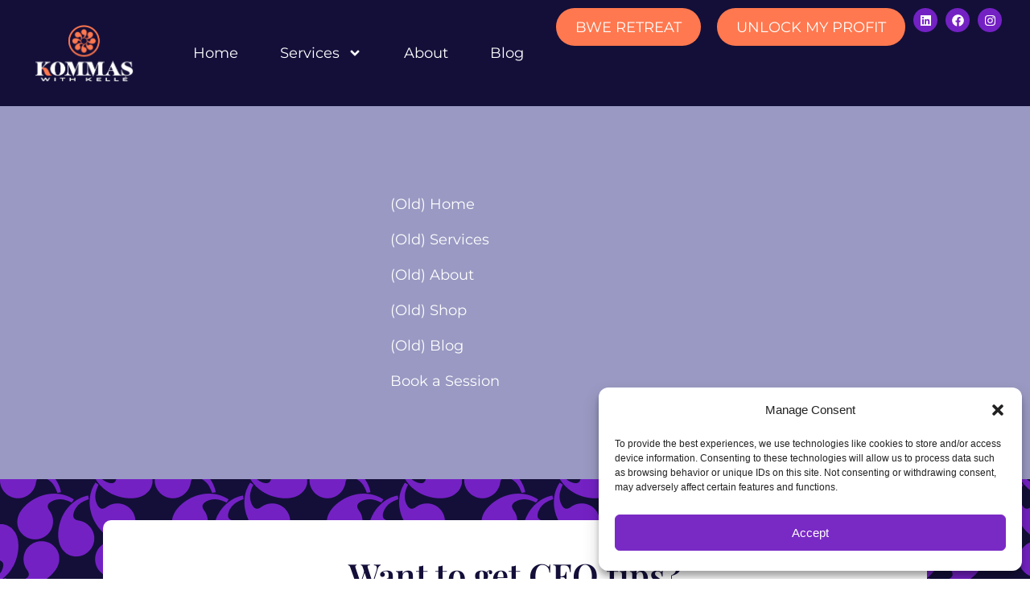

--- FILE ---
content_type: text/css
request_url: https://kommaswithkelle.com/wp-content/uploads/elementor/css/post-8.css?ver=1768509653
body_size: 257
content:
.elementor-kit-8{--e-global-color-primary:#FF784F;--e-global-color-secondary:#130F39;--e-global-color-text:#7421C4;--e-global-color-accent:#9999C3;--e-global-color-0ec407d:#FFFFFF;--e-global-color-70d6e40:#F5F5F5;--e-global-color-99b671c:#000000;--e-global-color-6a507cc:#F5F2FF;--e-global-typography-primary-font-family:"Playfair Display";--e-global-typography-primary-font-size:50px;--e-global-typography-primary-font-weight:600;--e-global-typography-primary-line-height:1em;--e-global-typography-secondary-font-family:"Playfair Display";--e-global-typography-secondary-font-size:40px;--e-global-typography-secondary-font-weight:600;--e-global-typography-secondary-line-height:1em;--e-global-typography-text-font-family:"Montserrat";--e-global-typography-text-font-size:18px;--e-global-typography-text-font-weight:400;--e-global-typography-text-line-height:1.5em;--e-global-typography-accent-font-family:"Montserrat";--e-global-typography-accent-font-size:18px;--e-global-typography-accent-font-weight:600;--e-global-typography-accent-text-transform:uppercase;--e-global-typography-accent-line-height:1em;--e-global-typography-3e4ad55-font-family:"Playfair Display";--e-global-typography-3e4ad55-font-size:26px;--e-global-typography-3e4ad55-font-weight:600;--e-global-typography-3e4ad55-line-height:1em;--e-global-typography-51e512c-font-family:"Playfair Display";--e-global-typography-51e512c-font-size:35px;--e-global-typography-51e512c-font-weight:600;--e-global-typography-51e512c-line-height:1em;--e-global-typography-fcf7a4b-font-family:"Playfair Display";--e-global-typography-fcf7a4b-font-size:25px;--e-global-typography-fcf7a4b-font-weight:600;--e-global-typography-fcf7a4b-line-height:1em;--e-global-typography-700cc19-font-family:"Montserrat";--e-global-typography-700cc19-font-size:16px;--e-global-typography-700cc19-line-height:1.5em;}.elementor-kit-8 e-page-transition{background-color:#FFBC7D;}.elementor-section.elementor-section-boxed > .elementor-container{max-width:1920;}.e-con{--container-max-width:1920;}.elementor-widget:not(:last-child){margin-block-end:0px;}.elementor-element{--widgets-spacing:0px 0px;--widgets-spacing-row:0px;--widgets-spacing-column:0px;}{}h1.entry-title{display:var(--page-title-display);}@media(max-width:1440px){.elementor-kit-8{--e-global-typography-primary-font-size:45px;--e-global-typography-primary-line-height:1em;--e-global-typography-secondary-font-size:40px;--e-global-typography-text-font-size:18px;--e-global-typography-text-line-height:1.5em;--e-global-typography-accent-font-size:18px;--e-global-typography-51e512c-font-size:30px;--e-global-typography-fcf7a4b-font-size:25px;--e-global-typography-700cc19-font-size:16px;--e-global-typography-700cc19-line-height:1.5em;}}@media(max-width:1200px){.elementor-kit-8{--e-global-typography-primary-font-size:40px;--e-global-typography-primary-line-height:1em;--e-global-typography-secondary-font-size:35px;--e-global-typography-secondary-line-height:1em;--e-global-typography-text-font-size:16px;--e-global-typography-text-line-height:1.5em;--e-global-typography-accent-font-size:16px;--e-global-typography-accent-line-height:1em;--e-global-typography-3e4ad55-line-height:1em;--e-global-typography-51e512c-font-size:28px;--e-global-typography-51e512c-line-height:1em;--e-global-typography-fcf7a4b-font-size:22px;--e-global-typography-fcf7a4b-line-height:1em;--e-global-typography-700cc19-font-size:14px;--e-global-typography-700cc19-line-height:1.5em;}}@media(max-width:1024px){.elementor-kit-8{--e-global-typography-primary-font-size:35px;--e-global-typography-primary-line-height:1em;--e-global-typography-secondary-font-size:28px;--e-global-typography-secondary-line-height:1em;--e-global-typography-text-font-size:16px;--e-global-typography-text-line-height:1.5em;--e-global-typography-accent-font-size:16px;--e-global-typography-accent-line-height:1em;--e-global-typography-3e4ad55-font-size:22px;--e-global-typography-3e4ad55-line-height:1em;--e-global-typography-51e512c-font-size:25px;--e-global-typography-51e512c-line-height:1em;--e-global-typography-fcf7a4b-font-size:20px;--e-global-typography-fcf7a4b-line-height:1em;--e-global-typography-700cc19-font-size:14px;--e-global-typography-700cc19-line-height:1.5em;}.elementor-section.elementor-section-boxed > .elementor-container{max-width:1024px;}.e-con{--container-max-width:1024px;}}@media(max-width:767px){.elementor-kit-8{--e-global-typography-primary-font-size:35px;--e-global-typography-primary-line-height:1em;--e-global-typography-secondary-font-size:30px;--e-global-typography-secondary-line-height:1em;--e-global-typography-text-font-size:16px;--e-global-typography-text-line-height:1.5em;--e-global-typography-accent-font-size:16px;--e-global-typography-accent-line-height:1em;--e-global-typography-3e4ad55-font-size:25px;--e-global-typography-3e4ad55-line-height:1em;--e-global-typography-51e512c-font-size:25px;--e-global-typography-51e512c-line-height:1em;--e-global-typography-fcf7a4b-font-size:20px;--e-global-typography-700cc19-font-size:14px;--e-global-typography-700cc19-line-height:1.5em;}.elementor-section.elementor-section-boxed > .elementor-container{max-width:767px;}.e-con{--container-max-width:767px;}}

--- FILE ---
content_type: text/css
request_url: https://kommaswithkelle.com/wp-content/uploads/elementor/css/post-444.css?ver=1768562653
body_size: 306
content:
.elementor-444 .elementor-element.elementor-element-9ddcfaa{--display:flex;--flex-direction:column;--container-widget-width:100%;--container-widget-height:initial;--container-widget-flex-grow:0;--container-widget-align-self:initial;--flex-wrap-mobile:wrap;--padding-top:100px;--padding-bottom:100px;--padding-left:10px;--padding-right:10px;}.elementor-444 .elementor-element.elementor-element-9ddcfaa:not(.elementor-motion-effects-element-type-background), .elementor-444 .elementor-element.elementor-element-9ddcfaa > .elementor-motion-effects-container > .elementor-motion-effects-layer{background-color:var( --e-global-color-accent );}.elementor-444 .elementor-element.elementor-element-740f0a5{--display:flex;--margin-top:0px;--margin-bottom:0px;--margin-left:0px;--margin-right:0px;--padding-top:0px;--padding-bottom:0px;--padding-left:0px;--padding-right:0px;}.elementor-widget-nav-menu .elementor-nav-menu .elementor-item{font-family:var( --e-global-typography-primary-font-family ), Sans-serif;font-size:var( --e-global-typography-primary-font-size );font-weight:var( --e-global-typography-primary-font-weight );line-height:var( --e-global-typography-primary-line-height );}.elementor-widget-nav-menu .elementor-nav-menu--main .elementor-item{color:var( --e-global-color-text );fill:var( --e-global-color-text );}.elementor-widget-nav-menu .elementor-nav-menu--main .elementor-item:hover,
					.elementor-widget-nav-menu .elementor-nav-menu--main .elementor-item.elementor-item-active,
					.elementor-widget-nav-menu .elementor-nav-menu--main .elementor-item.highlighted,
					.elementor-widget-nav-menu .elementor-nav-menu--main .elementor-item:focus{color:var( --e-global-color-accent );fill:var( --e-global-color-accent );}.elementor-widget-nav-menu .elementor-nav-menu--main:not(.e--pointer-framed) .elementor-item:before,
					.elementor-widget-nav-menu .elementor-nav-menu--main:not(.e--pointer-framed) .elementor-item:after{background-color:var( --e-global-color-accent );}.elementor-widget-nav-menu .e--pointer-framed .elementor-item:before,
					.elementor-widget-nav-menu .e--pointer-framed .elementor-item:after{border-color:var( --e-global-color-accent );}.elementor-widget-nav-menu{--e-nav-menu-divider-color:var( --e-global-color-text );}.elementor-widget-nav-menu .elementor-nav-menu--dropdown .elementor-item, .elementor-widget-nav-menu .elementor-nav-menu--dropdown  .elementor-sub-item{font-family:var( --e-global-typography-accent-font-family ), Sans-serif;font-size:var( --e-global-typography-accent-font-size );font-weight:var( --e-global-typography-accent-font-weight );text-transform:var( --e-global-typography-accent-text-transform );}.elementor-444 .elementor-element.elementor-element-b0e7bb5 > .elementor-widget-container{margin:0px 0px 0px 0px;padding:0px 0px 0px 0px;}.elementor-444 .elementor-element.elementor-element-b0e7bb5 .elementor-nav-menu .elementor-item{font-family:"Montserrat", Sans-serif;font-size:18px;font-weight:400;text-decoration:none;}.elementor-444 .elementor-element.elementor-element-b0e7bb5 .elementor-nav-menu--main .elementor-item{color:var( --e-global-color-0ec407d );fill:var( --e-global-color-0ec407d );}.elementor-444 .elementor-element.elementor-element-b0e7bb5 .elementor-nav-menu--main .elementor-item:hover,
					.elementor-444 .elementor-element.elementor-element-b0e7bb5 .elementor-nav-menu--main .elementor-item.elementor-item-active,
					.elementor-444 .elementor-element.elementor-element-b0e7bb5 .elementor-nav-menu--main .elementor-item.highlighted,
					.elementor-444 .elementor-element.elementor-element-b0e7bb5 .elementor-nav-menu--main .elementor-item:focus{color:var( --e-global-color-secondary );fill:var( --e-global-color-secondary );}@media(max-width:1440px){.elementor-widget-nav-menu .elementor-nav-menu .elementor-item{font-size:var( --e-global-typography-primary-font-size );line-height:var( --e-global-typography-primary-line-height );}.elementor-widget-nav-menu .elementor-nav-menu--dropdown .elementor-item, .elementor-widget-nav-menu .elementor-nav-menu--dropdown  .elementor-sub-item{font-size:var( --e-global-typography-accent-font-size );}}@media(max-width:1024px){.elementor-widget-nav-menu .elementor-nav-menu .elementor-item{font-size:var( --e-global-typography-primary-font-size );line-height:var( --e-global-typography-primary-line-height );}.elementor-widget-nav-menu .elementor-nav-menu--dropdown .elementor-item, .elementor-widget-nav-menu .elementor-nav-menu--dropdown  .elementor-sub-item{font-size:var( --e-global-typography-accent-font-size );}.elementor-444 .elementor-element.elementor-element-b0e7bb5 .elementor-nav-menu .elementor-item{font-size:16px;}}@media(max-width:767px){.elementor-widget-nav-menu .elementor-nav-menu .elementor-item{font-size:var( --e-global-typography-primary-font-size );line-height:var( --e-global-typography-primary-line-height );}.elementor-widget-nav-menu .elementor-nav-menu--dropdown .elementor-item, .elementor-widget-nav-menu .elementor-nav-menu--dropdown  .elementor-sub-item{font-size:var( --e-global-typography-accent-font-size );}.elementor-444 .elementor-element.elementor-element-b0e7bb5 .elementor-nav-menu .elementor-item{font-size:15px;}}@media(min-width:768px){.elementor-444 .elementor-element.elementor-element-9ddcfaa{--content-width:350px;}.elementor-444 .elementor-element.elementor-element-740f0a5{--content-width:100%;}}

--- FILE ---
content_type: text/css
request_url: https://kommaswithkelle.com/wp-content/uploads/elementor/css/post-3305.css?ver=1768509654
body_size: 2473
content:
.elementor-3305 .elementor-element.elementor-element-14097a0{--display:flex;--flex-direction:row;--container-widget-width:initial;--container-widget-height:100%;--container-widget-flex-grow:1;--container-widget-align-self:stretch;--flex-wrap-mobile:wrap;--justify-content:space-around;--gap:0px 0px;--row-gap:0px;--column-gap:0px;box-shadow:0px 16px 23px -11px rgba(0,0,0,0.5);--margin-top:0px;--margin-bottom:0px;--margin-left:0px;--margin-right:0px;--padding-top:10px;--padding-bottom:10px;--padding-left:10px;--padding-right:10px;}.elementor-3305 .elementor-element.elementor-element-14097a0:not(.elementor-motion-effects-element-type-background), .elementor-3305 .elementor-element.elementor-element-14097a0 > .elementor-motion-effects-container > .elementor-motion-effects-layer{background-color:var( --e-global-color-secondary );}.elementor-3305 .elementor-element.elementor-element-35fd2c4{--display:flex;--flex-direction:column;--container-widget-width:100%;--container-widget-height:initial;--container-widget-flex-grow:0;--container-widget-align-self:initial;--flex-wrap-mobile:wrap;--margin-top:0px;--margin-bottom:0px;--margin-left:0px;--margin-right:0px;--padding-top:0px;--padding-bottom:0px;--padding-left:0px;--padding-right:0px;}.elementor-3305 .elementor-element.elementor-element-35fd2c4.e-con{--flex-grow:0;--flex-shrink:0;}.elementor-widget-theme-site-logo .widget-image-caption{color:var( --e-global-color-text );font-family:var( --e-global-typography-text-font-family ), Sans-serif;font-size:var( --e-global-typography-text-font-size );font-weight:var( --e-global-typography-text-font-weight );line-height:var( --e-global-typography-text-line-height );}.elementor-3305 .elementor-element.elementor-element-037b064{text-align:center;}.elementor-3305 .elementor-element.elementor-element-037b064 img{width:70%;max-width:100%;height:112px;object-fit:contain;object-position:center center;}.elementor-3305 .elementor-element.elementor-element-ee2817b{--display:flex;--flex-direction:row-reverse;--container-widget-width:calc( ( 1 - var( --container-widget-flex-grow ) ) * 100% );--container-widget-height:100%;--container-widget-flex-grow:1;--container-widget-align-self:stretch;--flex-wrap-mobile:wrap-reverse;--justify-content:flex-start;--align-items:center;--padding-top:0px;--padding-bottom:0px;--padding-left:0px;--padding-right:25px;}.elementor-widget-nav-menu .elementor-nav-menu .elementor-item{font-family:var( --e-global-typography-primary-font-family ), Sans-serif;font-size:var( --e-global-typography-primary-font-size );font-weight:var( --e-global-typography-primary-font-weight );line-height:var( --e-global-typography-primary-line-height );}.elementor-widget-nav-menu .elementor-nav-menu--main .elementor-item{color:var( --e-global-color-text );fill:var( --e-global-color-text );}.elementor-widget-nav-menu .elementor-nav-menu--main .elementor-item:hover,
					.elementor-widget-nav-menu .elementor-nav-menu--main .elementor-item.elementor-item-active,
					.elementor-widget-nav-menu .elementor-nav-menu--main .elementor-item.highlighted,
					.elementor-widget-nav-menu .elementor-nav-menu--main .elementor-item:focus{color:var( --e-global-color-accent );fill:var( --e-global-color-accent );}.elementor-widget-nav-menu .elementor-nav-menu--main:not(.e--pointer-framed) .elementor-item:before,
					.elementor-widget-nav-menu .elementor-nav-menu--main:not(.e--pointer-framed) .elementor-item:after{background-color:var( --e-global-color-accent );}.elementor-widget-nav-menu .e--pointer-framed .elementor-item:before,
					.elementor-widget-nav-menu .e--pointer-framed .elementor-item:after{border-color:var( --e-global-color-accent );}.elementor-widget-nav-menu{--e-nav-menu-divider-color:var( --e-global-color-text );}.elementor-widget-nav-menu .elementor-nav-menu--dropdown .elementor-item, .elementor-widget-nav-menu .elementor-nav-menu--dropdown  .elementor-sub-item{font-family:var( --e-global-typography-accent-font-family ), Sans-serif;font-size:var( --e-global-typography-accent-font-size );font-weight:var( --e-global-typography-accent-font-weight );text-transform:var( --e-global-typography-accent-text-transform );}.elementor-3305 .elementor-element.elementor-element-e877da0 > .elementor-widget-container{padding:0px 40px 0px 0px;}.elementor-3305 .elementor-element.elementor-element-e877da0.elementor-element{--align-self:center;--order:3;--flex-grow:0;--flex-shrink:0;}.elementor-3305 .elementor-element.elementor-element-e877da0 .elementor-menu-toggle{margin:0 auto;background-color:#FFFFFF00;}.elementor-3305 .elementor-element.elementor-element-e877da0 .elementor-nav-menu .elementor-item{font-family:"Montserrat", Sans-serif;font-size:18px;font-weight:400;}.elementor-3305 .elementor-element.elementor-element-e877da0 .elementor-nav-menu--main .elementor-item{color:var( --e-global-color-0ec407d );fill:var( --e-global-color-0ec407d );padding-left:0px;padding-right:0px;padding-top:3px;padding-bottom:3px;}.elementor-3305 .elementor-element.elementor-element-e877da0 .elementor-nav-menu--main .elementor-item:hover,
					.elementor-3305 .elementor-element.elementor-element-e877da0 .elementor-nav-menu--main .elementor-item.elementor-item-active,
					.elementor-3305 .elementor-element.elementor-element-e877da0 .elementor-nav-menu--main .elementor-item.highlighted,
					.elementor-3305 .elementor-element.elementor-element-e877da0 .elementor-nav-menu--main .elementor-item:focus{color:var( --e-global-color-accent );fill:var( --e-global-color-accent );}.elementor-3305 .elementor-element.elementor-element-e877da0{--e-nav-menu-horizontal-menu-item-margin:calc( 52px / 2 );}.elementor-3305 .elementor-element.elementor-element-e877da0 .elementor-nav-menu--main:not(.elementor-nav-menu--layout-horizontal) .elementor-nav-menu > li:not(:last-child){margin-bottom:52px;}.elementor-3305 .elementor-element.elementor-element-e877da0 .elementor-nav-menu--dropdown a, .elementor-3305 .elementor-element.elementor-element-e877da0 .elementor-menu-toggle{color:var( --e-global-color-secondary );fill:var( --e-global-color-secondary );}.elementor-3305 .elementor-element.elementor-element-e877da0 .elementor-nav-menu--dropdown{background-color:#FFFFFF;border-style:solid;border-color:#FFFFFF;}.elementor-3305 .elementor-element.elementor-element-e877da0 .elementor-nav-menu--dropdown a:hover,
					.elementor-3305 .elementor-element.elementor-element-e877da0 .elementor-nav-menu--dropdown a:focus,
					.elementor-3305 .elementor-element.elementor-element-e877da0 .elementor-nav-menu--dropdown a.elementor-item-active,
					.elementor-3305 .elementor-element.elementor-element-e877da0 .elementor-nav-menu--dropdown a.highlighted{background-color:#FFFFFF00;}.elementor-3305 .elementor-element.elementor-element-e877da0 .elementor-nav-menu--dropdown .elementor-item, .elementor-3305 .elementor-element.elementor-element-e877da0 .elementor-nav-menu--dropdown  .elementor-sub-item{font-family:"Inter", Sans-serif;font-size:16px;font-weight:600;text-transform:capitalize;font-style:normal;text-decoration:none;letter-spacing:-0.2px;word-spacing:0px;}.elementor-3305 .elementor-element.elementor-element-e877da0 .elementor-nav-menu--dropdown li:not(:last-child){border-style:solid;border-color:var( --e-global-color-secondary );border-bottom-width:1px;}.elementor-3305 .elementor-element.elementor-element-e877da0 div.elementor-menu-toggle{color:var( --e-global-color-primary );}.elementor-3305 .elementor-element.elementor-element-e877da0 div.elementor-menu-toggle svg{fill:var( --e-global-color-primary );}.elementor-3305 .elementor-element.elementor-element-e877da0 div.elementor-menu-toggle:hover, .elementor-3305 .elementor-element.elementor-element-e877da0 div.elementor-menu-toggle:focus{color:#E23125;}.elementor-3305 .elementor-element.elementor-element-e877da0 div.elementor-menu-toggle:hover svg, .elementor-3305 .elementor-element.elementor-element-e877da0 div.elementor-menu-toggle:focus svg{fill:#E23125;}.elementor-widget-button .elementor-button{background-color:var( --e-global-color-accent );font-family:var( --e-global-typography-accent-font-family ), Sans-serif;font-size:var( --e-global-typography-accent-font-size );font-weight:var( --e-global-typography-accent-font-weight );text-transform:var( --e-global-typography-accent-text-transform );line-height:var( --e-global-typography-accent-line-height );}.elementor-3305 .elementor-element.elementor-element-f391104 .elementor-button{background-color:var( --e-global-color-astglobalcolor1 );font-family:"Montserrat", Sans-serif;font-size:1.1em;font-weight:400;border-radius:90px 90px 90px 90px;padding:15px 24px 15px 24px;}.elementor-3305 .elementor-element.elementor-element-f391104 .elementor-button:hover, .elementor-3305 .elementor-element.elementor-element-f391104 .elementor-button:focus{background-color:#7421C4;}.elementor-3305 .elementor-element.elementor-element-f391104.elementor-element{--order:2;}.elementor-3305 .elementor-element.elementor-element-30928aa .elementor-button{background-color:var( --e-global-color-primary );font-family:"Montserrat", Sans-serif;font-size:1.1em;font-weight:400;border-radius:90px 90px 90px 90px;padding:15px 24px 15px 24px;}.elementor-3305 .elementor-element.elementor-element-30928aa .elementor-button:hover, .elementor-3305 .elementor-element.elementor-element-30928aa .elementor-button:focus{background-color:var( --e-global-color-text );}.elementor-3305 .elementor-element.elementor-element-30928aa > .elementor-widget-container{margin:0px 20px 0px 0px;}.elementor-3305 .elementor-element.elementor-element-30928aa.elementor-element{--order:2;}.elementor-3305 .elementor-element.elementor-element-04ca3ab{--grid-template-columns:repeat(0, auto);--icon-size:15px;--grid-column-gap:6px;--grid-row-gap:0px;}.elementor-3305 .elementor-element.elementor-element-04ca3ab .elementor-widget-container{text-align:center;}.elementor-3305 .elementor-element.elementor-element-04ca3ab > .elementor-widget-container{margin:0px 0px 0px 10px;}.elementor-3305 .elementor-element.elementor-element-04ca3ab .elementor-social-icon{background-color:var( --e-global-color-text );}.elementor-3305 .elementor-element.elementor-element-04ca3ab .elementor-icon{border-radius:30px 30px 30px 30px;}.elementor-3305 .elementor-element.elementor-element-8bfe4d7{--display:flex;--flex-direction:row;--container-widget-width:initial;--container-widget-height:100%;--container-widget-flex-grow:1;--container-widget-align-self:stretch;--flex-wrap-mobile:wrap;--justify-content:space-around;--gap:0px 0px;--row-gap:0px;--column-gap:0px;box-shadow:0px 16px 23px -11px rgba(0,0,0,0.5);--margin-top:0px;--margin-bottom:0px;--margin-left:0px;--margin-right:0px;--padding-top:10px;--padding-bottom:10px;--padding-left:10px;--padding-right:10px;}.elementor-3305 .elementor-element.elementor-element-8bfe4d7:not(.elementor-motion-effects-element-type-background), .elementor-3305 .elementor-element.elementor-element-8bfe4d7 > .elementor-motion-effects-container > .elementor-motion-effects-layer{background-color:var( --e-global-color-secondary );}.elementor-3305 .elementor-element.elementor-element-b32bfb9{--display:flex;--flex-direction:row-reverse;--container-widget-width:calc( ( 1 - var( --container-widget-flex-grow ) ) * 100% );--container-widget-height:100%;--container-widget-flex-grow:1;--container-widget-align-self:stretch;--flex-wrap-mobile:wrap-reverse;--justify-content:flex-start;--align-items:center;--padding-top:0px;--padding-bottom:0px;--padding-left:0px;--padding-right:25px;}.elementor-3305 .elementor-element.elementor-element-698104d{--display:flex;}.elementor-3305 .elementor-element.elementor-element-3725b1e{text-align:center;}.elementor-3305 .elementor-element.elementor-element-3725b1e img{width:70%;max-width:100%;height:112px;object-fit:contain;object-position:center center;}.elementor-3305 .elementor-element.elementor-element-7d4defb .elementor-button{background-color:var( --e-global-color-astglobalcolor1 );font-family:"Montserrat", Sans-serif;font-size:1.1em;font-weight:500;border-radius:90px 90px 90px 90px;padding:15px 24px 15px 24px;}.elementor-3305 .elementor-element.elementor-element-7d4defb .elementor-button:hover, .elementor-3305 .elementor-element.elementor-element-7d4defb .elementor-button:focus{background-color:#7421C4;}.elementor-3305 .elementor-element.elementor-element-7d4defb.elementor-element{--order:2;}.elementor-3305 .elementor-element.elementor-element-394cc80 .e-off-canvas__overlay{background-color:rgba(0,0,0,.8);}.elementor-3305 .elementor-element.elementor-element-394cc80{--e-off-canvas-height:100vh;--e-off-canvas-content-overflow:auto;--e-off-canvas-overlay-opacity:1;}.elementor-3305 .elementor-element.elementor-element-a4beaed{--display:flex;}.elementor-widget-icon.elementor-view-stacked .elementor-icon{background-color:var( --e-global-color-primary );}.elementor-widget-icon.elementor-view-framed .elementor-icon, .elementor-widget-icon.elementor-view-default .elementor-icon{color:var( --e-global-color-primary );border-color:var( --e-global-color-primary );}.elementor-widget-icon.elementor-view-framed .elementor-icon, .elementor-widget-icon.elementor-view-default .elementor-icon svg{fill:var( --e-global-color-primary );}.elementor-3305 .elementor-element.elementor-element-676f84f .elementor-icon-wrapper{text-align:center;}.elementor-3305 .elementor-element.elementor-element-676f84f.elementor-view-stacked .elementor-icon{background-color:#A8A8A8;}.elementor-3305 .elementor-element.elementor-element-676f84f.elementor-view-framed .elementor-icon, .elementor-3305 .elementor-element.elementor-element-676f84f.elementor-view-default .elementor-icon{color:#A8A8A8;border-color:#A8A8A8;}.elementor-3305 .elementor-element.elementor-element-676f84f.elementor-view-framed .elementor-icon, .elementor-3305 .elementor-element.elementor-element-676f84f.elementor-view-default .elementor-icon svg{fill:#A8A8A8;}.elementor-3305 .elementor-element.elementor-element-b38f705{--display:flex;}.elementor-3305 .elementor-element.elementor-element-126b892 > .elementor-widget-container{padding:0px 40px 0px 0px;}.elementor-3305 .elementor-element.elementor-element-126b892.elementor-element{--align-self:center;--order:3;--flex-grow:0;--flex-shrink:0;}.elementor-3305 .elementor-element.elementor-element-126b892 .elementor-nav-menu--dropdown a, .elementor-3305 .elementor-element.elementor-element-126b892 .elementor-menu-toggle{color:var( --e-global-color-secondary );fill:var( --e-global-color-secondary );}.elementor-3305 .elementor-element.elementor-element-126b892 .elementor-nav-menu--dropdown{background-color:#FFFFFF;border-style:solid;border-color:#FFFFFF;}.elementor-3305 .elementor-element.elementor-element-126b892 .elementor-nav-menu--dropdown a:hover,
					.elementor-3305 .elementor-element.elementor-element-126b892 .elementor-nav-menu--dropdown a:focus,
					.elementor-3305 .elementor-element.elementor-element-126b892 .elementor-nav-menu--dropdown a.elementor-item-active,
					.elementor-3305 .elementor-element.elementor-element-126b892 .elementor-nav-menu--dropdown a.highlighted{background-color:#FFFFFF00;}.elementor-3305 .elementor-element.elementor-element-126b892 .elementor-nav-menu--dropdown .elementor-item, .elementor-3305 .elementor-element.elementor-element-126b892 .elementor-nav-menu--dropdown  .elementor-sub-item{font-family:"Inter", Sans-serif;font-size:16px;font-weight:400;text-transform:capitalize;font-style:normal;text-decoration:none;letter-spacing:-0.2px;word-spacing:0px;}.elementor-3305 .elementor-element.elementor-element-126b892 .elementor-nav-menu--dropdown li:not(:last-child){border-style:solid;border-color:#DFDFDF;border-bottom-width:2px;}.elementor-3305 .elementor-element.elementor-element-622d261 .elementor-button{background-color:#DE0630;font-family:"Montserrat", Sans-serif;font-size:1.1em;font-weight:600;border-radius:90px 90px 90px 90px;padding:15px 24px 15px 24px;}.elementor-3305 .elementor-element.elementor-element-622d261 .elementor-button:hover, .elementor-3305 .elementor-element.elementor-element-622d261 .elementor-button:focus{background-color:var( --e-global-color-astglobalcolor0 );}.elementor-3305 .elementor-element.elementor-element-622d261 > .elementor-widget-container{margin:0px 20px 0px 0px;}.elementor-3305 .elementor-element.elementor-element-622d261.elementor-element{--order:2;}.elementor-3305 .elementor-element.elementor-element-a790383{--grid-template-columns:repeat(0, auto);--icon-size:15px;--grid-column-gap:10px;--grid-row-gap:0px;}.elementor-3305 .elementor-element.elementor-element-a790383 .elementor-widget-container{text-align:center;}.elementor-3305 .elementor-element.elementor-element-a790383 > .elementor-widget-container{margin:20px 0px 0px 0px;}.elementor-3305 .elementor-element.elementor-element-a790383 .elementor-social-icon{background-color:var( --e-global-color-text );}.elementor-3305 .elementor-element.elementor-element-a790383 .elementor-icon{border-radius:50px 50px 50px 50px;}.elementor-3305 .elementor-element.elementor-element-37d818c .elementor-icon-wrapper{text-align:center;}.elementor-3305 .elementor-element.elementor-element-37d818c.elementor-view-stacked .elementor-icon{background-color:#FFFFFF;}.elementor-3305 .elementor-element.elementor-element-37d818c.elementor-view-framed .elementor-icon, .elementor-3305 .elementor-element.elementor-element-37d818c.elementor-view-default .elementor-icon{color:#FFFFFF;border-color:#FFFFFF;}.elementor-3305 .elementor-element.elementor-element-37d818c.elementor-view-framed .elementor-icon, .elementor-3305 .elementor-element.elementor-element-37d818c.elementor-view-default .elementor-icon svg{fill:#FFFFFF;}.elementor-3305:not(.elementor-motion-effects-element-type-background), .elementor-3305 > .elementor-motion-effects-container > .elementor-motion-effects-layer{background-color:#FFFFFF;}.elementor-theme-builder-content-area{height:400px;}.elementor-location-header:before, .elementor-location-footer:before{content:"";display:table;clear:both;}@media(max-width:1440px){.elementor-widget-theme-site-logo .widget-image-caption{font-size:var( --e-global-typography-text-font-size );line-height:var( --e-global-typography-text-line-height );}.elementor-widget-nav-menu .elementor-nav-menu .elementor-item{font-size:var( --e-global-typography-primary-font-size );line-height:var( --e-global-typography-primary-line-height );}.elementor-widget-nav-menu .elementor-nav-menu--dropdown .elementor-item, .elementor-widget-nav-menu .elementor-nav-menu--dropdown  .elementor-sub-item{font-size:var( --e-global-typography-accent-font-size );}.elementor-widget-button .elementor-button{font-size:var( --e-global-typography-accent-font-size );line-height:var( --e-global-typography-accent-line-height );}}@media(max-width:1200px){.elementor-3305 .elementor-element.elementor-element-e877da0 .elementor-nav-menu .elementor-item{font-size:1em;}.elementor-3305 .elementor-element.elementor-element-e877da0{--e-nav-menu-horizontal-menu-item-margin:calc( 30px / 2 );}.elementor-3305 .elementor-element.elementor-element-e877da0 .elementor-nav-menu--main:not(.elementor-nav-menu--layout-horizontal) .elementor-nav-menu > li:not(:last-child){margin-bottom:30px;}.elementor-3305 .elementor-element.elementor-element-04ca3ab{--icon-size:12px;}.elementor-3305 .elementor-element.elementor-element-622d261 .elementor-button{font-size:0.9em;}.elementor-3305 .elementor-element.elementor-element-a790383{--icon-size:12px;}}@media(max-width:1024px){.elementor-widget-theme-site-logo .widget-image-caption{font-size:var( --e-global-typography-text-font-size );line-height:var( --e-global-typography-text-line-height );}.elementor-3305 .elementor-element.elementor-element-037b064 img{width:142px;}.elementor-3305 .elementor-element.elementor-element-ee2817b{--flex-direction:row-reverse;--container-widget-width:calc( ( 1 - var( --container-widget-flex-grow ) ) * 100% );--container-widget-height:100%;--container-widget-flex-grow:1;--container-widget-align-self:stretch;--flex-wrap-mobile:wrap-reverse;--justify-content:center;--align-items:center;--gap:0px 0px;--row-gap:0px;--column-gap:0px;--padding-top:0px;--padding-bottom:0px;--padding-left:0px;--padding-right:0px;}.elementor-3305 .elementor-element.elementor-element-ee2817b.e-con{--align-self:center;}.elementor-widget-nav-menu .elementor-nav-menu .elementor-item{font-size:var( --e-global-typography-primary-font-size );line-height:var( --e-global-typography-primary-line-height );}.elementor-widget-nav-menu .elementor-nav-menu--dropdown .elementor-item, .elementor-widget-nav-menu .elementor-nav-menu--dropdown  .elementor-sub-item{font-size:var( --e-global-typography-accent-font-size );}.elementor-3305 .elementor-element.elementor-element-e877da0{width:var( --container-widget-width, 55% );max-width:55%;--container-widget-width:55%;--container-widget-flex-grow:0;--e-nav-menu-horizontal-menu-item-margin:calc( 25px / 2 );}.elementor-3305 .elementor-element.elementor-element-e877da0 > .elementor-widget-container{padding:2vw 0vw 0vw 0vw;}.elementor-3305 .elementor-element.elementor-element-e877da0.elementor-element{--order:3;}.elementor-3305 .elementor-element.elementor-element-e877da0 .elementor-nav-menu .elementor-item{font-size:13px;}.elementor-3305 .elementor-element.elementor-element-e877da0 .elementor-nav-menu--main .elementor-item{padding-top:2px;padding-bottom:2px;}.elementor-3305 .elementor-element.elementor-element-e877da0 .elementor-nav-menu--main:not(.elementor-nav-menu--layout-horizontal) .elementor-nav-menu > li:not(:last-child){margin-bottom:25px;}.elementor-3305 .elementor-element.elementor-element-e877da0 .elementor-nav-menu--dropdown .elementor-item, .elementor-3305 .elementor-element.elementor-element-e877da0 .elementor-nav-menu--dropdown  .elementor-sub-item{font-size:14px;}.elementor-widget-button .elementor-button{font-size:var( --e-global-typography-accent-font-size );line-height:var( --e-global-typography-accent-line-height );}.elementor-3305 .elementor-element.elementor-element-f391104.elementor-element{--order:2;}.elementor-3305 .elementor-element.elementor-element-f391104 .elementor-button{font-size:12px;padding:15px 20px 15px 20px;}.elementor-3305 .elementor-element.elementor-element-30928aa.elementor-element{--order:2;}.elementor-3305 .elementor-element.elementor-element-30928aa .elementor-button{font-size:12px;padding:15px 20px 15px 20px;}.elementor-3305 .elementor-element.elementor-element-b32bfb9{--gap:0px 0px;--row-gap:0px;--column-gap:0px;}.elementor-3305 .elementor-element.elementor-element-3725b1e img{width:142px;}.elementor-3305 .elementor-element.elementor-element-7d4defb.elementor-element{--order:2;}.elementor-3305 .elementor-element.elementor-element-7d4defb .elementor-button{font-size:12px;padding:15px 20px 15px 20px;}.elementor-3305 .elementor-element.elementor-element-126b892{width:var( --container-widget-width, 55% );max-width:55%;--container-widget-width:55%;--container-widget-flex-grow:0;}.elementor-3305 .elementor-element.elementor-element-126b892 > .elementor-widget-container{padding:2vw 0vw 0vw 0vw;}.elementor-3305 .elementor-element.elementor-element-126b892.elementor-element{--order:3;}.elementor-3305 .elementor-element.elementor-element-126b892 .elementor-nav-menu--dropdown .elementor-item, .elementor-3305 .elementor-element.elementor-element-126b892 .elementor-nav-menu--dropdown  .elementor-sub-item{font-size:14px;}.elementor-3305 .elementor-element.elementor-element-622d261 > .elementor-widget-container{margin:0px 15px 0px 0px;}.elementor-3305 .elementor-element.elementor-element-622d261.elementor-element{--order:2;}.elementor-3305 .elementor-element.elementor-element-622d261 .elementor-button{font-size:12px;padding:15px 20px 15px 20px;}}@media(max-width:767px){.elementor-3305 .elementor-element.elementor-element-14097a0{--flex-direction:row;--container-widget-width:calc( ( 1 - var( --container-widget-flex-grow ) ) * 100% );--container-widget-height:100%;--container-widget-flex-grow:1;--container-widget-align-self:stretch;--flex-wrap-mobile:wrap;--justify-content:center;--align-items:center;}.elementor-3305 .elementor-element.elementor-element-35fd2c4{--width:100px;--min-height:0px;--align-items:center;--container-widget-width:calc( ( 1 - var( --container-widget-flex-grow ) ) * 100% );}.elementor-widget-theme-site-logo .widget-image-caption{font-size:var( --e-global-typography-text-font-size );line-height:var( --e-global-typography-text-line-height );}.elementor-3305 .elementor-element.elementor-element-037b064 > .elementor-widget-container{margin:0px 0px 0px 0px;padding:0px 0px 0px 0px;}.elementor-3305 .elementor-element.elementor-element-037b064{text-align:center;}.elementor-3305 .elementor-element.elementor-element-037b064 img{width:183px;max-width:90%;height:74px;object-fit:contain;}.elementor-3305 .elementor-element.elementor-element-ee2817b{--width:320px;--min-height:0px;--flex-direction:row;--container-widget-width:calc( ( 1 - var( --container-widget-flex-grow ) ) * 100% );--container-widget-height:100%;--container-widget-flex-grow:1;--container-widget-align-self:stretch;--flex-wrap-mobile:wrap;--justify-content:space-around;--align-items:center;--flex-wrap:wrap;--margin-top:0px;--margin-bottom:05px;--margin-left:0px;--margin-right:0px;--padding-top:0px;--padding-bottom:0px;--padding-left:0px;--padding-right:0px;}.elementor-3305 .elementor-element.elementor-element-ee2817b.e-con{--align-self:center;}.elementor-widget-nav-menu .elementor-nav-menu .elementor-item{font-size:var( --e-global-typography-primary-font-size );line-height:var( --e-global-typography-primary-line-height );}.elementor-widget-nav-menu .elementor-nav-menu--dropdown .elementor-item, .elementor-widget-nav-menu .elementor-nav-menu--dropdown  .elementor-sub-item{font-size:var( --e-global-typography-accent-font-size );}.elementor-3305 .elementor-element.elementor-element-e877da0 > .elementor-widget-container{padding:0vw 0vw 0vw 0vw;}.elementor-3305 .elementor-element.elementor-element-e877da0{--container-widget-width:14%;--container-widget-flex-grow:0;width:var( --container-widget-width, 14% );max-width:14%;--nav-menu-icon-size:25px;}.elementor-3305 .elementor-element.elementor-element-e877da0.elementor-element{--align-self:center;--order:3;}.elementor-3305 .elementor-element.elementor-element-e877da0 .elementor-nav-menu .elementor-item{font-size:15px;}.elementor-3305 .elementor-element.elementor-element-e877da0 .elementor-nav-menu--dropdown .elementor-item, .elementor-3305 .elementor-element.elementor-element-e877da0 .elementor-nav-menu--dropdown  .elementor-sub-item{font-size:16px;}.elementor-3305 .elementor-element.elementor-element-e877da0 .elementor-nav-menu--dropdown{border-width:0px 0px 1px 0px;}.elementor-3305 .elementor-element.elementor-element-e877da0 .elementor-nav-menu--dropdown a{padding-top:15px;padding-bottom:15px;}.elementor-3305 .elementor-element.elementor-element-e877da0 .elementor-nav-menu--main > .elementor-nav-menu > li > .elementor-nav-menu--dropdown, .elementor-3305 .elementor-element.elementor-element-e877da0 .elementor-nav-menu__container.elementor-nav-menu--dropdown{margin-top:29px !important;}.elementor-widget-button .elementor-button{font-size:var( --e-global-typography-accent-font-size );line-height:var( --e-global-typography-accent-line-height );}.elementor-3305 .elementor-element.elementor-element-f391104{width:var( --container-widget-width, 130px );max-width:130px;--container-widget-width:130px;--container-widget-flex-grow:0;}.elementor-3305 .elementor-element.elementor-element-f391104.elementor-element{--order:1;}.elementor-3305 .elementor-element.elementor-element-f391104 .elementor-button{font-size:10px;}.elementor-3305 .elementor-element.elementor-element-30928aa{width:var( --container-widget-width, 130px );max-width:130px;--container-widget-width:130px;--container-widget-flex-grow:0;}.elementor-3305 .elementor-element.elementor-element-30928aa.elementor-element{--order:1;}.elementor-3305 .elementor-element.elementor-element-30928aa .elementor-button{font-size:10px;}.elementor-3305 .elementor-element.elementor-element-8bfe4d7{--flex-direction:row;--container-widget-width:calc( ( 1 - var( --container-widget-flex-grow ) ) * 100% );--container-widget-height:100%;--container-widget-flex-grow:1;--container-widget-align-self:stretch;--flex-wrap-mobile:wrap;--justify-content:center;--align-items:center;}.elementor-3305 .elementor-element.elementor-element-b32bfb9{--width:340px;--min-height:0px;--flex-direction:row;--container-widget-width:calc( ( 1 - var( --container-widget-flex-grow ) ) * 100% );--container-widget-height:100%;--container-widget-flex-grow:1;--container-widget-align-self:stretch;--flex-wrap-mobile:wrap;--justify-content:space-between;--align-items:center;--flex-wrap:wrap;--margin-top:0px;--margin-bottom:05px;--margin-left:0px;--margin-right:0px;--padding-top:0px;--padding-bottom:0px;--padding-left:0px;--padding-right:0px;}.elementor-3305 .elementor-element.elementor-element-b32bfb9.e-con{--align-self:center;}.elementor-3305 .elementor-element.elementor-element-698104d{--width:280px;--flex-direction:row;--container-widget-width:calc( ( 1 - var( --container-widget-flex-grow ) ) * 100% );--container-widget-height:100%;--container-widget-flex-grow:1;--container-widget-align-self:stretch;--flex-wrap-mobile:wrap;--justify-content:space-between;--align-items:center;}.elementor-3305 .elementor-element.elementor-element-3725b1e > .elementor-widget-container{margin:0px 0px 0px 0px;padding:0px 0px 0px 0px;}.elementor-3305 .elementor-element.elementor-element-3725b1e{text-align:center;}.elementor-3305 .elementor-element.elementor-element-3725b1e img{width:100px;max-width:90%;height:74px;object-fit:contain;}.elementor-3305 .elementor-element.elementor-element-7d4defb{width:var( --container-widget-width, 130px );max-width:130px;--container-widget-width:130px;--container-widget-flex-grow:0;}.elementor-3305 .elementor-element.elementor-element-7d4defb.elementor-element{--order:1;}.elementor-3305 .elementor-element.elementor-element-7d4defb .elementor-button{font-size:14px;padding:10px 15px 10px 15px;}.elementor-3305 .elementor-element.elementor-element-394cc80{--e-off-canvas-justify-content:flex-end;--e-off-canvas-width:250px;--e-off-canvas-height:1000px;--e-off-canvas-content-overflow:auto;}.elementor-3305 .elementor-element.elementor-element-676f84f > .elementor-widget-container{margin:30px 0px 0px 0px;}.elementor-3305 .elementor-element.elementor-element-676f84f .elementor-icon-wrapper{text-align:end;}.elementor-3305 .elementor-element.elementor-element-676f84f .elementor-icon{font-size:30px;}.elementor-3305 .elementor-element.elementor-element-676f84f .elementor-icon svg{height:30px;}.elementor-3305 .elementor-element.elementor-element-b38f705{--flex-direction:column-reverse;--container-widget-width:calc( ( 1 - var( --container-widget-flex-grow ) ) * 100% );--container-widget-height:initial;--container-widget-flex-grow:0;--container-widget-align-self:initial;--flex-wrap-mobile:wrap;--justify-content:center;--align-items:center;--gap:30px 30px;--row-gap:30px;--column-gap:30px;}.elementor-3305 .elementor-element.elementor-element-126b892 > .elementor-widget-container{padding:0vw 0vw 0vw 0vw;}.elementor-3305 .elementor-element.elementor-element-126b892{--container-widget-width:100%;--container-widget-flex-grow:0;width:var( --container-widget-width, 100% );max-width:100%;}.elementor-3305 .elementor-element.elementor-element-126b892.elementor-element{--align-self:center;--order:3;}.elementor-3305 .elementor-element.elementor-element-126b892 .elementor-nav-menu--dropdown .elementor-item, .elementor-3305 .elementor-element.elementor-element-126b892 .elementor-nav-menu--dropdown  .elementor-sub-item{font-size:18px;letter-spacing:0px;}.elementor-3305 .elementor-element.elementor-element-126b892 .elementor-nav-menu--dropdown{border-width:0px 0px 0px 0px;}.elementor-3305 .elementor-element.elementor-element-126b892 .elementor-nav-menu--dropdown a{padding-top:11px;padding-bottom:11px;}.elementor-3305 .elementor-element.elementor-element-126b892 .elementor-nav-menu--main > .elementor-nav-menu > li > .elementor-nav-menu--dropdown, .elementor-3305 .elementor-element.elementor-element-126b892 .elementor-nav-menu__container.elementor-nav-menu--dropdown{margin-top:0px !important;}.elementor-3305 .elementor-element.elementor-element-622d261{width:var( --container-widget-width, 208px );max-width:208px;--container-widget-width:208px;--container-widget-flex-grow:0;}.elementor-3305 .elementor-element.elementor-element-622d261 > .elementor-widget-container{margin:0px 0px 0px 0px;}.elementor-3305 .elementor-element.elementor-element-622d261.elementor-element{--order:1;}.elementor-3305 .elementor-element.elementor-element-622d261 .elementor-button{font-size:16px;padding:15px 35px 15px 35px;}.elementor-3305 .elementor-element.elementor-element-a790383{--icon-size:20px;}.elementor-3305 .elementor-element.elementor-element-37d818c.elementor-element{--align-self:center;}.elementor-3305 .elementor-element.elementor-element-37d818c .elementor-icon-wrapper{text-align:center;}.elementor-3305 .elementor-element.elementor-element-37d818c .elementor-icon{font-size:30px;}.elementor-3305 .elementor-element.elementor-element-37d818c .elementor-icon svg{height:30px;}}@media(min-width:768px){.elementor-3305 .elementor-element.elementor-element-35fd2c4{--width:15%;}.elementor-3305 .elementor-element.elementor-element-ee2817b{--width:100%;}.elementor-3305 .elementor-element.elementor-element-b32bfb9{--width:100%;}}

--- FILE ---
content_type: text/css
request_url: https://kommaswithkelle.com/wp-content/uploads/elementor/css/post-2662.css?ver=1768509655
body_size: 2044
content:
.elementor-2662 .elementor-element.elementor-element-d00684c{--display:flex;--min-height:504px;--flex-direction:column;--container-widget-width:100%;--container-widget-height:initial;--container-widget-flex-grow:0;--container-widget-align-self:initial;--flex-wrap-mobile:wrap;--justify-content:center;--padding-top:5%;--padding-bottom:5%;--padding-left:10%;--padding-right:10%;}.elementor-2662 .elementor-element.elementor-element-d00684c:not(.elementor-motion-effects-element-type-background), .elementor-2662 .elementor-element.elementor-element-d00684c > .elementor-motion-effects-container > .elementor-motion-effects-layer{background-image:url("https://kommaswithkelle.com/wp-content/uploads/2024/10/Group-36.png");}.elementor-2662 .elementor-element.elementor-element-5ab909e{--display:flex;--min-height:600px;--flex-direction:column;--container-widget-width:100%;--container-widget-height:initial;--container-widget-flex-grow:0;--container-widget-align-self:initial;--flex-wrap-mobile:wrap;--justify-content:center;--gap:8px 8px;--row-gap:8px;--column-gap:8px;--border-radius:10px 10px 10px 10px;--padding-top:2%;--padding-bottom:2%;--padding-left:2%;--padding-right:2%;}.elementor-2662 .elementor-element.elementor-element-5ab909e:not(.elementor-motion-effects-element-type-background), .elementor-2662 .elementor-element.elementor-element-5ab909e > .elementor-motion-effects-container > .elementor-motion-effects-layer{background-color:var( --e-global-color-0ec407d );}.elementor-widget-heading .elementor-heading-title{font-family:var( --e-global-typography-primary-font-family ), Sans-serif;font-size:var( --e-global-typography-primary-font-size );font-weight:var( --e-global-typography-primary-font-weight );line-height:var( --e-global-typography-primary-line-height );color:var( --e-global-color-primary );}.elementor-2662 .elementor-element.elementor-element-1070033{text-align:center;}.elementor-2662 .elementor-element.elementor-element-1070033 .elementor-heading-title{font-family:"Playfair Display", Sans-serif;font-size:55px;font-weight:600;color:var( --e-global-color-secondary );}.elementor-2662 .elementor-element.elementor-element-4b86b00{text-align:center;}.elementor-2662 .elementor-element.elementor-element-4b86b00 .elementor-heading-title{font-family:"Montserrat", Sans-serif;font-size:30px;font-weight:400;color:var( --e-global-color-text );}.elementor-2662 .elementor-element.elementor-element-ed61db3{--display:flex;--min-height:400px;--flex-direction:row;--container-widget-width:calc( ( 1 - var( --container-widget-flex-grow ) ) * 100% );--container-widget-height:100%;--container-widget-flex-grow:1;--container-widget-align-self:stretch;--flex-wrap-mobile:wrap;--align-items:stretch;--gap:5% 5%;--row-gap:5%;--column-gap:5%;--margin-top:0%;--margin-bottom:0%;--margin-left:0%;--margin-right:0%;--padding-top:3vw;--padding-bottom:0vw;--padding-left:5vw;--padding-right:5vw;}.elementor-2662 .elementor-element.elementor-element-ed61db3:not(.elementor-motion-effects-element-type-background), .elementor-2662 .elementor-element.elementor-element-ed61db3 > .elementor-motion-effects-container > .elementor-motion-effects-layer{background-color:var( --e-global-color-secondary );}.elementor-2662 .elementor-element.elementor-element-8cdd578{--display:flex;--flex-direction:column;--container-widget-width:100%;--container-widget-height:initial;--container-widget-flex-grow:0;--container-widget-align-self:initial;--flex-wrap-mobile:wrap;--justify-content:space-between;--gap:20px 20px;--row-gap:20px;--column-gap:20px;--padding-top:0%;--padding-bottom:0%;--padding-left:0%;--padding-right:0%;}.elementor-2662 .elementor-element.elementor-element-8cdd578.e-con{--flex-grow:0;--flex-shrink:0;}.elementor-widget-theme-site-logo .widget-image-caption{color:var( --e-global-color-text );font-family:var( --e-global-typography-text-font-family ), Sans-serif;font-size:var( --e-global-typography-text-font-size );font-weight:var( --e-global-typography-text-font-weight );line-height:var( --e-global-typography-text-line-height );}.elementor-2662 .elementor-element.elementor-element-8aaf63d{text-align:start;}.elementor-2662 .elementor-element.elementor-element-8aaf63d img{width:40%;}.elementor-widget-text-editor{font-family:var( --e-global-typography-text-font-family ), Sans-serif;font-size:var( --e-global-typography-text-font-size );font-weight:var( --e-global-typography-text-font-weight );line-height:var( --e-global-typography-text-line-height );color:var( --e-global-color-text );}.elementor-widget-text-editor.elementor-drop-cap-view-stacked .elementor-drop-cap{background-color:var( --e-global-color-primary );}.elementor-widget-text-editor.elementor-drop-cap-view-framed .elementor-drop-cap, .elementor-widget-text-editor.elementor-drop-cap-view-default .elementor-drop-cap{color:var( --e-global-color-primary );border-color:var( --e-global-color-primary );}.elementor-2662 .elementor-element.elementor-element-380aea7 > .elementor-widget-container{margin:0% 0% -5% 0%;}.elementor-2662 .elementor-element.elementor-element-380aea7{font-family:"Montserrat", Sans-serif;font-size:16px;font-weight:300;text-transform:none;font-style:normal;text-decoration:none;line-height:22px;letter-spacing:0.76px;word-spacing:0px;color:#DADADA;}.elementor-2662 .elementor-element.elementor-element-fd79329 .elementor-repeater-item-6fdccde.elementor-social-icon{background-color:var( --e-global-color-accent );}.elementor-2662 .elementor-element.elementor-element-fd79329 .elementor-repeater-item-6fc872f.elementor-social-icon{background-color:var( --e-global-color-accent );}.elementor-2662 .elementor-element.elementor-element-fd79329 .elementor-repeater-item-7860d80.elementor-social-icon{background-color:var( --e-global-color-accent );}.elementor-2662 .elementor-element.elementor-element-fd79329{--grid-template-columns:repeat(0, auto);--icon-size:20px;--grid-column-gap:5px;--grid-row-gap:0px;}.elementor-2662 .elementor-element.elementor-element-fd79329 .elementor-widget-container{text-align:left;}.elementor-2662 .elementor-element.elementor-element-fd79329 > .elementor-widget-container{margin:0px 0px 0px 0px;}.elementor-2662 .elementor-element.elementor-element-c86eba1{text-align:center;font-family:"Poppins", Sans-serif;font-size:15px;font-weight:300;text-transform:none;font-style:normal;text-decoration:none;line-height:22px;letter-spacing:0.76px;word-spacing:0px;color:var( --e-global-color-70d6e40 );}.elementor-2662 .elementor-element.elementor-element-0b88287{--display:flex;--flex-direction:column;--container-widget-width:100%;--container-widget-height:initial;--container-widget-flex-grow:0;--container-widget-align-self:initial;--flex-wrap-mobile:wrap;--gap:20px 20px;--row-gap:20px;--column-gap:20px;--padding-top:0px;--padding-bottom:0px;--padding-left:0px;--padding-right:0px;}.elementor-2662 .elementor-element.elementor-element-43e3690{--spacer-size:45px;}.elementor-2662 .elementor-element.elementor-element-106ffeb{text-align:start;}.elementor-2662 .elementor-element.elementor-element-106ffeb .elementor-heading-title{font-family:"Montserrat", Sans-serif;font-size:20px;font-weight:400;text-transform:uppercase;color:#FFFFFF;}.elementor-2662 .elementor-element.elementor-element-76069c4 > .elementor-widget-container{margin:0% 0% -5% 0%;}.elementor-2662 .elementor-element.elementor-element-76069c4{column-gap:0%;text-align:start;font-family:"Montserrat", Sans-serif;font-size:16px;font-weight:300;text-transform:none;font-style:normal;text-decoration:none;line-height:25px;letter-spacing:1.5px;word-spacing:0px;color:#DADADA;}.elementor-2662 .elementor-element.elementor-element-e5d74f0{--display:flex;--flex-direction:column;--container-widget-width:100%;--container-widget-height:initial;--container-widget-flex-grow:0;--container-widget-align-self:initial;--flex-wrap-mobile:wrap;--gap:20px 20px;--row-gap:20px;--column-gap:20px;--padding-top:0px;--padding-bottom:0px;--padding-left:0px;--padding-right:0px;}.elementor-2662 .elementor-element.elementor-element-e15fe8e{--spacer-size:45px;}.elementor-2662 .elementor-element.elementor-element-df9413b .elementor-heading-title{font-family:"Montserrat", Sans-serif;font-size:20px;font-weight:400;text-transform:uppercase;color:#FFFFFF;}.elementor-widget-icon-list .elementor-icon-list-item:not(:last-child):after{border-color:var( --e-global-color-text );}.elementor-widget-icon-list .elementor-icon-list-icon i{color:var( --e-global-color-primary );}.elementor-widget-icon-list .elementor-icon-list-icon svg{fill:var( --e-global-color-primary );}.elementor-widget-icon-list .elementor-icon-list-item > .elementor-icon-list-text, .elementor-widget-icon-list .elementor-icon-list-item > a{font-family:var( --e-global-typography-text-font-family ), Sans-serif;font-size:var( --e-global-typography-text-font-size );font-weight:var( --e-global-typography-text-font-weight );line-height:var( --e-global-typography-text-line-height );}.elementor-widget-icon-list .elementor-icon-list-text{color:var( --e-global-color-secondary );}.elementor-2662 .elementor-element.elementor-element-0b28e26 > .elementor-widget-container{margin:0% 0% -5% 0%;}.elementor-2662 .elementor-element.elementor-element-0b28e26 .elementor-icon-list-items:not(.elementor-inline-items) .elementor-icon-list-item:not(:last-child){padding-block-end:calc(2px/2);}.elementor-2662 .elementor-element.elementor-element-0b28e26 .elementor-icon-list-items:not(.elementor-inline-items) .elementor-icon-list-item:not(:first-child){margin-block-start:calc(2px/2);}.elementor-2662 .elementor-element.elementor-element-0b28e26 .elementor-icon-list-items.elementor-inline-items .elementor-icon-list-item{margin-inline:calc(2px/2);}.elementor-2662 .elementor-element.elementor-element-0b28e26 .elementor-icon-list-items.elementor-inline-items{margin-inline:calc(-2px/2);}.elementor-2662 .elementor-element.elementor-element-0b28e26 .elementor-icon-list-items.elementor-inline-items .elementor-icon-list-item:after{inset-inline-end:calc(-2px/2);}.elementor-2662 .elementor-element.elementor-element-0b28e26 .elementor-icon-list-icon i{transition:color 0.3s;}.elementor-2662 .elementor-element.elementor-element-0b28e26 .elementor-icon-list-icon svg{transition:fill 0.3s;}.elementor-2662 .elementor-element.elementor-element-0b28e26{--e-icon-list-icon-size:14px;--icon-vertical-offset:0px;}.elementor-2662 .elementor-element.elementor-element-0b28e26 .elementor-icon-list-item > .elementor-icon-list-text, .elementor-2662 .elementor-element.elementor-element-0b28e26 .elementor-icon-list-item > a{font-family:"Montserrat", Sans-serif;font-size:16px;font-weight:300;text-transform:none;font-style:normal;text-decoration:none;line-height:22px;letter-spacing:0.76px;word-spacing:0px;}.elementor-2662 .elementor-element.elementor-element-0b28e26 .elementor-icon-list-text{color:#DADADA;transition:color 0.3s;}.elementor-2662 .elementor-element.elementor-element-2606940{--display:flex;--flex-direction:column;--container-widget-width:100%;--container-widget-height:initial;--container-widget-flex-grow:0;--container-widget-align-self:initial;--flex-wrap-mobile:wrap;}.elementor-2662 .elementor-element.elementor-element-2606940:not(.elementor-motion-effects-element-type-background), .elementor-2662 .elementor-element.elementor-element-2606940 > .elementor-motion-effects-container > .elementor-motion-effects-layer{background-color:var( --e-global-color-secondary );}.elementor-widget-divider{--divider-color:var( --e-global-color-secondary );}.elementor-widget-divider .elementor-divider__text{color:var( --e-global-color-secondary );font-family:var( --e-global-typography-secondary-font-family ), Sans-serif;font-size:var( --e-global-typography-secondary-font-size );font-weight:var( --e-global-typography-secondary-font-weight );line-height:var( --e-global-typography-secondary-line-height );}.elementor-widget-divider.elementor-view-stacked .elementor-icon{background-color:var( --e-global-color-secondary );}.elementor-widget-divider.elementor-view-framed .elementor-icon, .elementor-widget-divider.elementor-view-default .elementor-icon{color:var( --e-global-color-secondary );border-color:var( --e-global-color-secondary );}.elementor-widget-divider.elementor-view-framed .elementor-icon, .elementor-widget-divider.elementor-view-default .elementor-icon svg{fill:var( --e-global-color-secondary );}.elementor-2662 .elementor-element.elementor-element-8cf934c{--divider-border-style:solid;--divider-color:#F7F7F761;--divider-border-width:1px;}.elementor-2662 .elementor-element.elementor-element-8cf934c .elementor-divider-separator{width:91%;margin:0 auto;margin-center:0;}.elementor-2662 .elementor-element.elementor-element-8cf934c .elementor-divider{text-align:center;padding-block-start:15px;padding-block-end:15px;}.elementor-2662 .elementor-element.elementor-element-dd96f9f{--display:flex;--flex-direction:row;--container-widget-width:initial;--container-widget-height:100%;--container-widget-flex-grow:1;--container-widget-align-self:stretch;--flex-wrap-mobile:wrap;--gap:0px 0px;--row-gap:0px;--column-gap:0px;--padding-top:0vw;--padding-bottom:01vw;--padding-left:5vw;--padding-right:5vw;}.elementor-2662 .elementor-element.elementor-element-dd96f9f:not(.elementor-motion-effects-element-type-background), .elementor-2662 .elementor-element.elementor-element-dd96f9f > .elementor-motion-effects-container > .elementor-motion-effects-layer{background-color:var( --e-global-color-secondary );}.elementor-2662 .elementor-element.elementor-element-1b2de30{--display:flex;--flex-direction:column;--container-widget-width:100%;--container-widget-height:initial;--container-widget-flex-grow:0;--container-widget-align-self:initial;--flex-wrap-mobile:wrap;}.elementor-2662 .elementor-element.elementor-element-a263493{font-family:"Poppins", Sans-serif;font-size:15px;font-weight:300;text-transform:none;font-style:normal;text-decoration:none;line-height:22px;letter-spacing:0.76px;word-spacing:0px;color:var( --e-global-color-70d6e40 );}.elementor-2662 .elementor-element.elementor-element-98d154b{--display:flex;--flex-direction:column;--container-widget-width:100%;--container-widget-height:initial;--container-widget-flex-grow:0;--container-widget-align-self:initial;--flex-wrap-mobile:wrap;}.elementor-2662 .elementor-element.elementor-element-36bafdc{text-align:center;font-family:"Poppins", Sans-serif;font-size:15px;font-weight:300;text-transform:none;font-style:normal;text-decoration:none;line-height:22px;letter-spacing:0.76px;word-spacing:0px;color:var( --e-global-color-70d6e40 );}.elementor-2662 .elementor-element.elementor-element-2834c55{--display:flex;--flex-direction:column;--container-widget-width:100%;--container-widget-height:initial;--container-widget-flex-grow:0;--container-widget-align-self:initial;--flex-wrap-mobile:wrap;}.elementor-2662 .elementor-element.elementor-element-c02a978{text-align:end;font-family:"Poppins", Sans-serif;font-size:15px;font-weight:300;text-transform:none;font-style:normal;text-decoration:none;line-height:8px;letter-spacing:0.76px;word-spacing:0px;color:var( --e-global-color-70d6e40 );}.elementor-2662 .elementor-element.elementor-element-c02a978 a{color:var( --e-global-color-primary );}.elementor-2662:not(.elementor-motion-effects-element-type-background), .elementor-2662 > .elementor-motion-effects-container > .elementor-motion-effects-layer{background-color:#0B0B0B;}.elementor-theme-builder-content-area{height:400px;}.elementor-location-header:before, .elementor-location-footer:before{content:"";display:table;clear:both;}@media(max-width:1440px){.elementor-widget-heading .elementor-heading-title{font-size:var( --e-global-typography-primary-font-size );line-height:var( --e-global-typography-primary-line-height );}.elementor-widget-theme-site-logo .widget-image-caption{font-size:var( --e-global-typography-text-font-size );line-height:var( --e-global-typography-text-line-height );}.elementor-widget-text-editor{font-size:var( --e-global-typography-text-font-size );line-height:var( --e-global-typography-text-line-height );}.elementor-widget-icon-list .elementor-icon-list-item > .elementor-icon-list-text, .elementor-widget-icon-list .elementor-icon-list-item > a{font-size:var( --e-global-typography-text-font-size );line-height:var( --e-global-typography-text-line-height );}.elementor-widget-divider .elementor-divider__text{font-size:var( --e-global-typography-secondary-font-size );line-height:var( --e-global-typography-secondary-line-height );}}@media(max-width:1024px){.elementor-2662 .elementor-element.elementor-element-5ab909e{--padding-top:5%;--padding-bottom:0%;--padding-left:5%;--padding-right:5%;}.elementor-widget-heading .elementor-heading-title{font-size:var( --e-global-typography-primary-font-size );line-height:var( --e-global-typography-primary-line-height );}.elementor-2662 .elementor-element.elementor-element-1070033 .elementor-heading-title{font-size:3em;}.elementor-2662 .elementor-element.elementor-element-4b86b00 .elementor-heading-title{font-size:1.5em;}.elementor-2662 .elementor-element.elementor-element-ed61db3{--justify-content:space-between;--flex-wrap:wrap;}.elementor-2662 .elementor-element.elementor-element-8cdd578{--margin-top:0%;--margin-bottom:5%;--margin-left:0%;--margin-right:0%;}.elementor-widget-theme-site-logo .widget-image-caption{font-size:var( --e-global-typography-text-font-size );line-height:var( --e-global-typography-text-line-height );}.elementor-2662 .elementor-element.elementor-element-8aaf63d{text-align:center;}.elementor-2662 .elementor-element.elementor-element-8aaf63d img{width:30%;}.elementor-widget-text-editor{font-size:var( --e-global-typography-text-font-size );line-height:var( --e-global-typography-text-line-height );}.elementor-2662 .elementor-element.elementor-element-380aea7 > .elementor-widget-container{margin:0px 0px 0px 0px;}.elementor-2662 .elementor-element.elementor-element-380aea7{text-align:center;}.elementor-2662 .elementor-element.elementor-element-fd79329 .elementor-widget-container{text-align:center;}.elementor-2662 .elementor-element.elementor-element-c86eba1 > .elementor-widget-container{margin:0px 0px 0px 0px;}.elementor-2662 .elementor-element.elementor-element-0b88287{--justify-content:center;--padding-top:0px;--padding-bottom:0px;--padding-left:0px;--padding-right:0px;}.elementor-2662 .elementor-element.elementor-element-106ffeb > .elementor-widget-container{padding:0px 0px 0px 0px;}.elementor-2662 .elementor-element.elementor-element-76069c4 > .elementor-widget-container{margin:0px 0px 0px 0px;}.elementor-2662 .elementor-element.elementor-element-76069c4{text-align:center;}.elementor-2662 .elementor-element.elementor-element-e5d74f0{--justify-content:center;--padding-top:0px;--padding-bottom:0px;--padding-left:0px;--padding-right:0px;}.elementor-widget-icon-list .elementor-icon-list-item > .elementor-icon-list-text, .elementor-widget-icon-list .elementor-icon-list-item > a{font-size:var( --e-global-typography-text-font-size );line-height:var( --e-global-typography-text-line-height );}.elementor-2662 .elementor-element.elementor-element-0b28e26 > .elementor-widget-container{margin:0px 0px 0px 0px;}.elementor-widget-divider .elementor-divider__text{font-size:var( --e-global-typography-secondary-font-size );line-height:var( --e-global-typography-secondary-line-height );}.elementor-2662 .elementor-element.elementor-element-dd96f9f{--flex-direction:column;--container-widget-width:100%;--container-widget-height:initial;--container-widget-flex-grow:0;--container-widget-align-self:initial;--flex-wrap-mobile:wrap;--gap:0px 0px;--row-gap:0px;--column-gap:0px;--flex-wrap:nowrap;}.elementor-2662 .elementor-element.elementor-element-a263493 > .elementor-widget-container{margin:0px 0px 0px 0px;}.elementor-2662 .elementor-element.elementor-element-a263493{text-align:center;}.elementor-2662 .elementor-element.elementor-element-36bafdc > .elementor-widget-container{margin:0px 0px 0px 0px;}.elementor-2662 .elementor-element.elementor-element-c02a978 > .elementor-widget-container{margin:0px 0px 0px 0px;}.elementor-2662 .elementor-element.elementor-element-c02a978{text-align:center;}}@media(max-width:767px){.elementor-2662 .elementor-element.elementor-element-5ab909e{--padding-top:10%;--padding-bottom:0%;--padding-left:5%;--padding-right:5%;}.elementor-widget-heading .elementor-heading-title{font-size:var( --e-global-typography-primary-font-size );line-height:var( --e-global-typography-primary-line-height );}.elementor-2662 .elementor-element.elementor-element-1070033 .elementor-heading-title{font-size:18px;}.elementor-2662 .elementor-element.elementor-element-4b86b00 .elementor-heading-title{font-size:16px;}.elementor-2662 .elementor-element.elementor-element-ed61db3{--gap:40px 40px;--row-gap:40px;--column-gap:40px;--margin-top:0%;--margin-bottom:0%;--margin-left:0%;--margin-right:0%;--padding-top:010%;--padding-bottom:0%;--padding-left:5%;--padding-right:5%;}.elementor-2662 .elementor-element.elementor-element-8cdd578{--margin-top:0px;--margin-bottom:0px;--margin-left:0px;--margin-right:0px;}.elementor-widget-theme-site-logo .widget-image-caption{font-size:var( --e-global-typography-text-font-size );line-height:var( --e-global-typography-text-line-height );}.elementor-widget-text-editor{font-size:var( --e-global-typography-text-font-size );line-height:var( --e-global-typography-text-line-height );}.elementor-2662 .elementor-element.elementor-element-380aea7{font-size:12px;}.elementor-2662 .elementor-element.elementor-element-c86eba1{font-size:12px;}.elementor-2662 .elementor-element.elementor-element-76069c4{font-size:12px;}.elementor-widget-icon-list .elementor-icon-list-item > .elementor-icon-list-text, .elementor-widget-icon-list .elementor-icon-list-item > a{font-size:var( --e-global-typography-text-font-size );line-height:var( --e-global-typography-text-line-height );}.elementor-2662 .elementor-element.elementor-element-0b28e26 .elementor-icon-list-item > .elementor-icon-list-text, .elementor-2662 .elementor-element.elementor-element-0b28e26 .elementor-icon-list-item > a{font-size:12px;}.elementor-widget-divider .elementor-divider__text{font-size:var( --e-global-typography-secondary-font-size );line-height:var( --e-global-typography-secondary-line-height );}.elementor-2662 .elementor-element.elementor-element-a263493{font-size:12px;}.elementor-2662 .elementor-element.elementor-element-36bafdc{font-size:12px;}.elementor-2662 .elementor-element.elementor-element-c02a978{font-size:12px;}}@media(min-width:768px){.elementor-2662 .elementor-element.elementor-element-8cdd578{--width:35%;}.elementor-2662 .elementor-element.elementor-element-0b88287{--width:40%;}.elementor-2662 .elementor-element.elementor-element-e5d74f0{--width:35%;}.elementor-2662 .elementor-element.elementor-element-1b2de30{--width:25%;}.elementor-2662 .elementor-element.elementor-element-98d154b{--width:50%;}.elementor-2662 .elementor-element.elementor-element-2834c55{--width:25%;}}@media(max-width:1024px) and (min-width:768px){.elementor-2662 .elementor-element.elementor-element-8cdd578{--width:100%;}.elementor-2662 .elementor-element.elementor-element-0b88287{--width:100%;}.elementor-2662 .elementor-element.elementor-element-e5d74f0{--width:100%;}.elementor-2662 .elementor-element.elementor-element-1b2de30{--width:100%;}.elementor-2662 .elementor-element.elementor-element-98d154b{--width:100%;}.elementor-2662 .elementor-element.elementor-element-2834c55{--width:100%;}}/* Start custom CSS for heading, class: .elementor-element-1070033 */@media (max-width: 1650px) {
    .elementor-2662 .elementor-element.elementor-element-1070033 h2 {
        font-size: 42px !important;
    }
}

@media (max-width: 414px) {
    .elementor-2662 .elementor-element.elementor-element-1070033 h2 {
        font-size: 24px !important;
    }
}/* End custom CSS */
/* Start custom CSS for heading, class: .elementor-element-4b86b00 */@media (max-width: 1650px) {
    .elementor-2662 .elementor-element.elementor-element-4b86b00 h2 {
        font-size: 24px !important;
    }
}

@media (max-width: 414px) {
    .elementor-2662 .elementor-element.elementor-element-4b86b00 h2 {
        font-size: 16px !important;
    }
}/* End custom CSS */
/* Start custom CSS for container, class: .elementor-element-5ab909e */.elementor-2662 .elementor-element.elementor-element-5ab909e {
    max-width: 1600px;
}

@media (max-width: 1650px) {
    .elementor-2662 .elementor-element.elementor-element-5ab909e {
        padding-top: 4%;
    }
}/* End custom CSS */